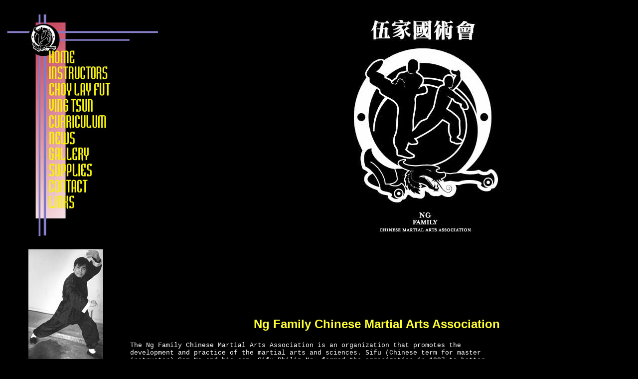

--- FILE ---
content_type: text/html
request_url: http://ngfamilymartialarts.com/home.htm
body_size: 2807
content:
<html>
  <head>
    <meta http-equiv="content-type" content="text/html; charset=iso-8859-1">
    <title>Ng Family Chinese Martial Arts Association - Home</title>
  </head>
  <body alink="#FFFFFF" vlink="#CCCCCC" text="#FFFFFF" link="#FFFF99" bgcolor="#000000">
    <table height="390" width="79%" border="0">
      <tbody>
        <tr>
          <td height="479" width="52%"><img src="images/Main_SideMenubar_flatten&amp;smaller.jpg"
              usemap="#Map" href="supplies.htm" height="452" width="332" border="0"><map
              name="Map">
              <area shape="circle" coords="78,58,32" href="index.htm">
              <area shape="rect" coords="84,77,138,105" href="home.htm">
              <area shape="rect" coords="86,111,205,136" href="instructors.htm">
              <area shape="rect" coords="87,143,208,168" href="choylayfut.htm">
              <area shape="rect" coords="86,175,176,201" href="vingtsun.htm">
              <area shape="rect" coords="86,208,203,235" href="curriculum.htm">
              <area shape="rect" coords="87,241,140,267" href="news.htm">
              <area shape="rect" coords="86,273,168,299" href="gallery.htm">
              <area shape="rect" coords="87,305,173,331" href="supplies.htm">
              <area shape="rect" coords="87,337,163,363" href="contact.htm">
              <area shape="rect" coords="86,369,137,397" href="links.htm">
            </map>
          </td>
          <td height="479" width="48%">
            <div align="right"><img src="images/large_black%20_logo.jpg" height="447"
                width="301"></div>
          </td>
        </tr>
      </tbody>
    </table>
    <table width="79%" border="0">
      <tbody>
        <tr>
          <td height="926" width="25%">
            <table height="714" width="98%" border="0">
              <tbody>
                <tr>
                  <td height="235">
                    <div align="center"><img src="images/sifusam_sauchue.jpg" height="226"
                        width="150"></div>
                  </td>
                </tr>
                <tr>
                  <td height="137">
                    <div align="center"><img src="images/phil_quan.jpg" height="259"
                        width="150"></div>
                  </td>
                </tr>
                <tr>
                  <td height="278">
                    <div align="center"><img src="images/sifusam_biugee.jpg" height="257"
                        width="150"></div>
                  </td>
                </tr>
                <tr>
                  <td height="197">
                    <div align="center"><img src="images/phil_blade.jpg" height="212"
                        width="150"></div>
                  </td>
                </tr>
              </tbody>
            </table>
            <h1 align="right">&nbsp;</h1>
          </td>
          <td height="926" width="75%">
            <h1 align="right"><span style="font-size:22.0pt;font-family:Bedrock;"><b><font
                    face="Bedrock, Arial, Arial Narrow, AvantGarde Bk BT, AvantGarde Md BT, Times New Roman"
                    size="5" color="#FFFF33">Ng Family Chinese Martial Arts
                    Association</font></b></span></h1>
            <p class="MsoBodyText"><font face="Century Gothic, Bookman Old Style, Book Antiqua, Courier New, Times New Roman"
                size="2">The Ng Family Chinese Martial Arts Association is an
                organization that promotes the development and practice of the
                martial arts and sciences. Sifu (Chinese term for master
                instructor) Sam Ng and his son, Sifu Philip Ng, formed the
                organization in 1997 to better consolidate a forum to spread the
                art of Chinese boxing, specifically Choy Lay Fut and Ving Tsun.
                Many of our NFCMAA members have gone on to become successful
                full-contact competitors and martial arts instructors themselves</font>.</p>
            <h2 align="right"><font color="#FFFFFF"><span style="font-size:22.0pt;font-family:Bedrock;font-weight:normal;"><b><font
                      face="Bedrock, Arial, Arial Narrow, AvantGarde Bk BT, AvantGarde Md BT, Times New Roman"
                      size="5" color="#FFFF33">Philosophy and Purpose</font></b></span></font></h2>
            <p class="MsoBodyText"><font face="Century Gothic, Bookman Old Style, Book Antiqua, Courier New, Times New Roman"
                size="2" color="#FFFFFF">It is apparent to anyone who steps into
                the Ng Family Chinese Martial Arts Association academy that
                martial arts are taught as a combat science.&nbsp; It is our
                firm and unwavering belief that the purpose of martial arts is
                to focus the mind and prepare the body for violent
                confrontations.&nbsp; The Ng Family trains for combat.&nbsp; Our
                main goal is to best prepare the student (of any physical
                stature) to survive a violent encounter.&nbsp; However, there
                are no magical formulas.&nbsp; The Ng Family merely trains each
                individual through hard work, perseverance, and cognitive
                discipline.&nbsp; At the Ng Family academy, we train with both
                intensity and intelligence to achieve our goals.</font></p>
            <p class="MsoBodyText"><font face="Century Gothic, Bookman Old Style, Book Antiqua, Courier New, Times New Roman"
                size="2" color="#FFFFFF">The journey towards proficiency in
                martial arts is not an easy one.&nbsp; However, with every step
                of progress, the student will be rewarded with a greater sense
                of self-confidence and the joy of genuine accomplishment.&nbsp;
                The student will learn to set goals and work hard towards
                accomplishing them.&nbsp; This process of attaining martial
                efficiency will give the practitioner a genuine philosophical
                understanding, physical fitness, discipline, and a respect for
                life and others. </font></p>
            <p class="MsoBodyText"><font face="Century Gothic, Bookman Old Style, Book Antiqua, Courier New, Times New Roman"
                size="2" color="#FFFFFF">Though we promote combat efficiency, we
                do not promote violence and destruction.&nbsp; We promote the
                truth and the preservation of life.&nbsp; The truth is that we
                live in a world where violence happens upon good people.&nbsp;
                The martial arts should be a tool of preparation.&nbsp; The
                martial arts should enable a person with the tools necessary to
                survive a violent confrontation.&nbsp; No one should plan to
                engage in life-threatening physical confrontations, but such
                confrontations happen to people each and everyday.&nbsp; It is
                good to be prepared.</font></p>
            <p class="MsoBodyText" align="right"><font color="#FFFFFF"><span style="font-size:22.0pt;
font-family:Bedrock;"><b><font face="Bedrock, Arial, Arial Narrow, AvantGarde Bk BT, AvantGarde Md BT, Times New Roman"
                      size="5" color="#FFFF33">Goals</font></b> </span></font></p>
            <p class="MsoBodyText"><font face="Century Gothic, Bookman Old Style, Book Antiqua, Courier New, Times New Roman"
                size="2" color="#FFFFFF">The primary and most important mission
                of the Ng Family Chinese Martial Arts Association is to promote
                the practice of traditional Chinese martial arts as an honest
                and efficient approach towards combat, self-protection, and
                kinesthetic beauty.&nbsp; It is also our hope that through the
                promotion and spreading of traditional Chinese martial arts, the
                beauty of Chinese culture as a whole, will be better understood
                and appreciated by the general world public.</font></p>
            <p class="MsoBodyText">&nbsp;</p>
            <p class="MsoBodyText">&nbsp;</p>
            <p class="MsoBodyText">&nbsp;</p>
          </td>
        </tr>
      </tbody>
    </table>
    <table width="79%" border="0">
      <tbody>
        <tr>
          <td height="2"><a href="/contact.htm" target="_self"><font size="6"><b>=
                  SCHOOL LOCATION and ADDRESS of NFCMAA HEADQUARTERS =</b></font></a></td>
        </tr>
      </tbody>
    </table>
    <table width="79%" border="0">
      <tbody>
        <tr>
          <td><font color="#FFFF00"><b><font size="5"><a href="curriculum/class_schedule.htm"
                    target="_blank"><font size="6">= CLASS SCHEDULE =</font></a></font></b></font></td>
        </tr>
      </tbody>
    </table>
    <table width="79%">
      <tbody>
        <tr>
          <td height="13">&nbsp;</td>
        </tr>
      </tbody>
    </table>
    <table height="104" width="79%" border="0">
      <tbody>
        <tr>
          <td height="86" width="29%"><a href="http://www.facebook.com/nfcmaa" target="_blank"><img
                src="images/NFCMAA_FB_resized.jpg" height="135" width="250" border="0"></a>
          </td>
          <td height="86" width="28%"><a href="http://www.youtube.com/straightblast5"
              target="_blank"><img src="images/NFCMAA_YT_resized.jpg" height="135"
                width="240" border="0"></a></td>
          <td height="86" width="43%"><br>
          </td>
        </tr>
      </tbody>
    </table>
    <table width="79%" border="0">
      <tbody>
        <tr>
          <td height="51"><font face="Century Gothic, Bookman Old Style, Book Antiqua, Courier New, Times New Roman"><b>This
                website went live on November 24, 2000.</b></font></td>
        </tr>
      </tbody>
    </table>
    <hr>
    <table width="75%" border="0">
      <tbody>
        <tr>
          <td>
            <p align="left"><font size="2" color="#FFFFFF">© 2000-2022 Philip Ng
                and Sam Ng. All rights reserved.</font></p>
          </td>
        </tr>
      </tbody>
    </table>
    <table width="75%" border="0">
      <tbody>
        <tr>
          <td height="12"><font size="2" color="#FFFFFF">Website maintained by <a
                href="mailto:straightblast5@yahoo.com">Studio Straightblast5</a></font>
          </td>
        </tr>
      </tbody>
    </table>
  </body>
</html>
